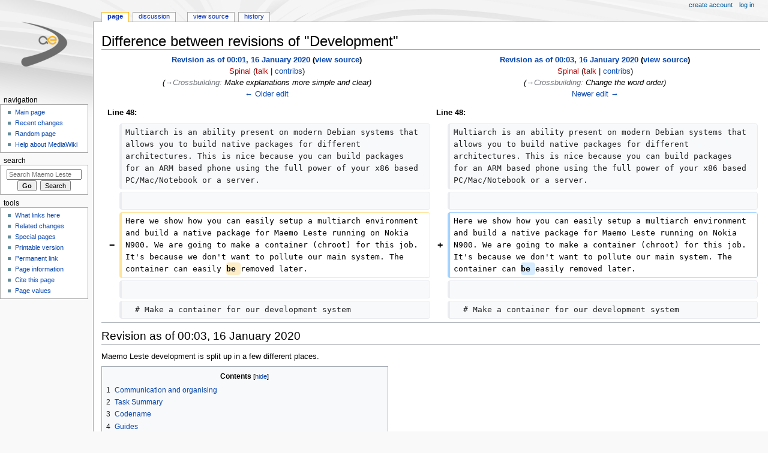

--- FILE ---
content_type: text/html; charset=UTF-8
request_url: https://leste.maemo.org/index.php?title=Development&diff=next&oldid=535
body_size: 29877
content:
<!DOCTYPE html>
<html class="client-nojs" lang="en" dir="ltr">
<head>
<meta charset="UTF-8"/>
<title>Difference between revisions of "Development" - Maemo Leste Wiki</title>
<script>document.documentElement.className="client-js";RLCONF={"wgBreakFrames":!1,"wgSeparatorTransformTable":["",""],"wgDigitTransformTable":["",""],"wgDefaultDateFormat":"dmy","wgMonthNames":["","January","February","March","April","May","June","July","August","September","October","November","December"],"wgRequestId":"9ebaa84f3f04fedf801c2302","wgCSPNonce":!1,"wgCanonicalNamespace":"","wgCanonicalSpecialPageName":!1,"wgNamespaceNumber":0,"wgPageName":"Development","wgTitle":"Development","wgCurRevisionId":1706,"wgRevisionId":536,"wgArticleId":61,"wgIsArticle":!0,"wgIsRedirect":!1,"wgAction":"view","wgUserName":null,"wgUserGroups":["*"],"wgCategories":[],"wgPageContentLanguage":"en","wgPageContentModel":"wikitext","wgRelevantPageName":"Development","wgRelevantArticleId":61,"wgIsProbablyEditable":!1,"wgRelevantPageIsProbablyEditable":!1,"wgRestrictionEdit":[],"wgRestrictionMove":[],"wgCargoDefaultQueryLimit":100,"wgCargoMapClusteringMinimum":80,"wgCargoMonthNames":[
"January","February","March","April","May","June","July","August","September","October","November","December"],"wgCargoMonthNamesShort":["Jan","Feb","Mar","Apr","May","Jun","Jul","Aug","Sep","Oct","Nov","Dec"],"wgCargoWeekDays":["Sunday","Monday","Tuesday","Wednesday","Thursday","Friday","Saturday"],"wgCargoWeekDaysShort":["Sun","Mon","Tue","Wed","Thu","Fri","Sat"],"wgDiffOldId":535,"wgDiffNewId":536};RLSTATE={"site.styles":"ready","noscript":"ready","user.styles":"ready","user":"ready","user.options":"loading","mediawiki.interface.helpers.styles":"ready","mediawiki.diff.styles":"ready","skins.monobook.responsive":"ready"};RLPAGEMODULES=["site","mediawiki.page.ready","mediawiki.toc","skins.monobook.mobile"];</script>
<script>(RLQ=window.RLQ||[]).push(function(){mw.loader.implement("user.options@1hzgi",function($,jQuery,require,module){/*@nomin*/mw.user.tokens.set({"patrolToken":"+\\","watchToken":"+\\","csrfToken":"+\\"});
});});</script>
<link rel="stylesheet" href="/load.php?lang=en&amp;modules=mediawiki.diff.styles%7Cmediawiki.interface.helpers.styles%7Cskins.monobook.responsive&amp;only=styles&amp;skin=monobook"/>
<script async="" src="/load.php?lang=en&amp;modules=startup&amp;only=scripts&amp;raw=1&amp;skin=monobook"></script>
<meta name="ResourceLoaderDynamicStyles" content=""/>
<link rel="stylesheet" href="/load.php?lang=en&amp;modules=site.styles&amp;only=styles&amp;skin=monobook"/>
<meta name="generator" content="MediaWiki 1.36.0"/>
<meta name="robots" content="noindex,nofollow"/>
<meta name="viewport" content="width=device-width, initial-scale=1.0, user-scalable=yes, minimum-scale=0.25, maximum-scale=5.0"/>
<link rel="shortcut icon" href="/favicon.ico"/>
<link rel="search" type="application/opensearchdescription+xml" href="/opensearch_desc.php" title="Maemo Leste Wiki (en)"/>
<link rel="EditURI" type="application/rsd+xml" href="https://leste.maemo.org/api.php?action=rsd"/>
<link rel="alternate" type="application/atom+xml" title="Maemo Leste Wiki Atom feed" href="/index.php?title=Special:RecentChanges&amp;feed=atom"/>
</head>
<body class="mediawiki ltr sitedir-ltr mw-hide-empty-elt ns-0 ns-subject page-Development rootpage-Development skin-monobook action-view skin--responsive"><div id="globalWrapper"><div id="column-content"><div id="content" class="mw-body" role="main"><a id="top"></a><div class="mw-indicators mw-body-content">
</div>
<h1 id="firstHeading" class="firstHeading" lang="en">Difference between revisions of "Development"</h1><div id="bodyContent" class="mw-body-content"><div id="siteSub">From Maemo Leste Wiki</div><div id="contentSub" lang="en" dir="ltr"></div><div id="jump-to-nav"></div><a href="#column-one" class="mw-jump-link">Jump to navigation</a><a href="#searchInput" class="mw-jump-link">Jump to search</a><!-- start content --><div id="mw-content-text" lang="en" dir="ltr" class="mw-content-ltr"><table class="diff diff-contentalign-left diff-editfont-monospace" data-mw="interface">
				<col class="diff-marker" />
				<col class="diff-content" />
				<col class="diff-marker" />
				<col class="diff-content" />
				<tr class="diff-title" lang="en">
				<td colspan="2" class="diff-otitle"><div id="mw-diff-otitle1"><strong><a href="/index.php?title=Development&amp;oldid=535" title="Development">Revision as of 00:01, 16 January 2020</a> <span class="mw-diff-edit">(<a href="/index.php?title=Development&amp;action=edit&amp;oldid=535" title="Development">view source</a>)</span></strong></div><div id="mw-diff-otitle2"><a href="/index.php?title=User:Spinal&amp;action=edit&amp;redlink=1" class="new mw-userlink" title="User:Spinal (page does not exist)"><bdi>Spinal</bdi></a> <span class="mw-usertoollinks">(<a href="/index.php?title=User_talk:Spinal&amp;action=edit&amp;redlink=1" class="new mw-usertoollinks-talk" title="User talk:Spinal (page does not exist)">talk</a> | <a href="/Special:Contributions/Spinal" class="mw-usertoollinks-contribs" title="Special:Contributions/Spinal">contribs</a>)</span></div><div id="mw-diff-otitle3"> <span class="comment">(<span dir="auto"><span class="autocomment"><a href="#Crossbuilding">→‎Crossbuilding</a>: </span> Make explanations more simple and clear</span>)</span></div><div id="mw-diff-otitle5"></div><div id="mw-diff-otitle4"><a href="/index.php?title=Development&amp;diff=prev&amp;oldid=535" title="Development" id="differences-prevlink">← Older edit</a></div></td>
				<td colspan="2" class="diff-ntitle"><div id="mw-diff-ntitle1"><strong><a href="/index.php?title=Development&amp;oldid=536" title="Development">Revision as of 00:03, 16 January 2020</a> <span class="mw-diff-edit">(<a href="/index.php?title=Development&amp;action=edit&amp;oldid=536" title="Development">view source</a>)</span> </strong></div><div id="mw-diff-ntitle2"><a href="/index.php?title=User:Spinal&amp;action=edit&amp;redlink=1" class="new mw-userlink" title="User:Spinal (page does not exist)"><bdi>Spinal</bdi></a> <span class="mw-usertoollinks">(<a href="/index.php?title=User_talk:Spinal&amp;action=edit&amp;redlink=1" class="new mw-usertoollinks-talk" title="User talk:Spinal (page does not exist)">talk</a> | <a href="/Special:Contributions/Spinal" class="mw-usertoollinks-contribs" title="Special:Contributions/Spinal">contribs</a>)</span> </div><div id="mw-diff-ntitle3"> <span class="comment">(<span dir="auto"><span class="autocomment"><a href="#Crossbuilding">→‎Crossbuilding</a>: </span> Change the word order</span>)</span></div><div id="mw-diff-ntitle5"></div><div id="mw-diff-ntitle4"><a href="/index.php?title=Development&amp;diff=next&amp;oldid=536" title="Development" id="differences-nextlink">Newer edit →</a></div></td>
				</tr><tr><td colspan="2" class="diff-lineno" id="mw-diff-left-l48">Line 48:</td>
<td colspan="2" class="diff-lineno">Line 48:</td></tr>
<tr><td class="diff-marker"></td><td class="diff-context"><div>Multiarch is an ability present on modern Debian systems that allows you to build native packages for different architectures. This is nice because you can build packages for an ARM based phone using the full power of your x86 based PC/Mac/Notebook or a server.</div></td><td class="diff-marker"></td><td class="diff-context"><div>Multiarch is an ability present on modern Debian systems that allows you to build native packages for different architectures. This is nice because you can build packages for an ARM based phone using the full power of your x86 based PC/Mac/Notebook or a server.</div></td></tr>
<tr><td class="diff-marker"></td><td class="diff-context"><br/></td><td class="diff-marker"></td><td class="diff-context"><br/></td></tr>
<tr><td class="diff-marker" data-marker="−"></td><td class="diff-deletedline"><div>Here we show how you can easily setup a multiarch environment and build a native package for Maemo Leste running on Nokia N900. We are going to make a container (chroot) for this job. It's because we don't want to pollute our main system. The container can easily <del class="diffchange diffchange-inline">be </del>removed later.</div></td><td class="diff-marker" data-marker="+"></td><td class="diff-addedline"><div>Here we show how you can easily setup a multiarch environment and build a native package for Maemo Leste running on Nokia N900. We are going to make a container (chroot) for this job. It's because we don't want to pollute our main system. The container can <ins class="diffchange diffchange-inline">be </ins>easily removed later.</div></td></tr>
<tr><td class="diff-marker"></td><td class="diff-context"><br/></td><td class="diff-marker"></td><td class="diff-context"><br/></td></tr>
<tr><td class="diff-marker"></td><td class="diff-context"><div>  # Make a container for our development system</div></td><td class="diff-marker"></td><td class="diff-context"><div>  # Make a container for our development system</div></td></tr>
</table><hr class='diff-hr' id='mw-oldid' />
		<h2 class='diff-currentversion-title'>Revision as of 00:03, 16 January 2020</h2>
<div class="mw-parser-output"><p>Maemo Leste development is split up in a few different places.
</p>
<div id="toc" class="toc" role="navigation" aria-labelledby="mw-toc-heading"><input type="checkbox" role="button" id="toctogglecheckbox" class="toctogglecheckbox" style="display:none" /><div class="toctitle" lang="en" dir="ltr"><h2 id="mw-toc-heading">Contents</h2><span class="toctogglespan"><label class="toctogglelabel" for="toctogglecheckbox"></label></span></div>
<ul>
<li class="toclevel-1 tocsection-1"><a href="#Communication_and_organising"><span class="tocnumber">1</span> <span class="toctext">Communication and organising</span></a></li>
<li class="toclevel-1 tocsection-2"><a href="#Task_Summary"><span class="tocnumber">2</span> <span class="toctext">Task Summary</span></a></li>
<li class="toclevel-1 tocsection-3"><a href="#Codename"><span class="tocnumber">3</span> <span class="toctext">Codename</span></a></li>
<li class="toclevel-1 tocsection-4"><a href="#Guides"><span class="tocnumber">4</span> <span class="toctext">Guides</span></a></li>
<li class="toclevel-1 tocsection-5"><a href="#Technical"><span class="tocnumber">5</span> <span class="toctext">Technical</span></a>
<ul>
<li class="toclevel-2 tocsection-6"><a href="#Jenkins"><span class="tocnumber">5.1</span> <span class="toctext">Jenkins</span></a></li>
<li class="toclevel-2 tocsection-7"><a href="#Developing_on_a_device"><span class="tocnumber">5.2</span> <span class="toctext">Developing on a device</span></a></li>
<li class="toclevel-2 tocsection-8"><a href="#Crossbuilding"><span class="tocnumber">5.3</span> <span class="toctext">Crossbuilding</span></a></li>
<li class="toclevel-2 tocsection-9"><a href="#Cross-distro_solution_for_development_inside_an_ARM.2FARM64_chroot_on_a_PC"><span class="tocnumber">5.4</span> <span class="toctext">Cross-distro solution for development inside an ARM/ARM64 chroot on a PC</span></a></li>
<li class="toclevel-2 tocsection-10"><a href="#TODO"><span class="tocnumber">5.5</span> <span class="toctext">TODO</span></a></li>
</ul>
</li>
</ul>
</div>

<h2><span class="mw-headline" id="Communication_and_organising">Communication and organising</span></h2>
<ul><li>Our <a rel="nofollow" class="external free" href="https://maemo-leste.github.io">https://maemo-leste.github.io</a> website is where we post (news) updates, as well as on talk.maemo.org (see this subforum <a rel="nofollow" class="external free" href="https://talk.maemo.org/forumdisplay.php?f=66">https://talk.maemo.org/forumdisplay.php?f=66</a> and this maemo.org thread: <a rel="nofollow" class="external free" href="https://talk.maemo.org/showthread.php?t=100192">https://talk.maemo.org/showthread.php?t=100192</a>)</li>
<li>There is the issue tracker; for filing bugs and keeping track of issues/milestones. <a rel="nofollow" class="external free" href="https://github.com/maemo-leste/bugtracker">https://github.com/maemo-leste/bugtracker</a></li>
<li>The day-to-day development and user chatter mostly takes place in the <a href="/IRC_channel" title="IRC channel">IRC channel</a></li>
<li>We also have a mailing list, at <a rel="nofollow" class="external text" href="https://lists.dyne.org/lurker/list/maemo-leste.en.html">https://lists.dyne.org/lurker/list/maemo-leste.en.html</a></li>
<li>This wiki: for documenting the status of various long-running projects, status per device, etc.</li></ul>
<h2><span class="mw-headline" id="Task_Summary">Task Summary</span></h2>
<p>For current (semi) impactful tasks, see
</p><p><a href="/Development/Tasks" title="Development/Tasks">Development/Tasks</a>
</p>
<h2><span class="mw-headline" id="Codename">Codename</span></h2>
<ul><li>Maemo Leste is currently based on Devuan Ascii, which is based on Debian Stretch.</li>
<li>Maemo Leste will be rebased (in the near future) to Devuan Beowulf, which is based on Debian Buster.</li></ul>
<p><br />
</p>
<h2><span class="mw-headline" id="Guides">Guides</span></h2>
<ul><li><a href="/Development/Porting_Packages" title="Development/Porting Packages">Development/Porting Packages</a></li>
<li><a href="/Development/Building_Packages" title="Development/Building Packages">Development/Building Packages</a></li>
<li><a href="/Development/Modified_Software" title="Development/Modified Software">Development/Modified Software</a></li>
<li><a href="/index.php?title=Development/Device_Bringup&amp;action=edit&amp;redlink=1" class="new" title="Development/Device Bringup (page does not exist)">Development/Device Bringup</a></li></ul>
<h2><span class="mw-headline" id="Technical">Technical</span></h2>
<p>All our git repositories can be found here: <a rel="nofollow" class="external free" href="https://github.com/maemo-leste">https://github.com/maemo-leste</a>
</p>
<h3><span class="mw-headline" id="Jenkins">Jenkins</span></h3>
<p>To aid development and provide "continous integration" we have a build server, which takes a git repository and builds software and packages it, and will automatically make said package end up in Maemo Leste repositories. This is done by Jenkins, and the instance can be found here: <a rel="nofollow" class="external free" href="https://phoenix.maemo.org/">https://phoenix.maemo.org/</a>
</p>
<h3><span class="mw-headline" id="Developing_on_a_device">Developing on a device</span></h3>
<p>Actual development is mostly done from within Maemo Leste itself. (For Maemo Fremantle developers, this might sound weird, but there is essentially no need for a 'scratchbox' type VM)
</p><p><br />
The current developers mostly work in a <a href="/Virtual_Machine" title="Virtual Machine">Virtual Machine</a> or on a <a href="/Raspberry_Pi_2" title="Raspberry Pi 2">Raspberry Pi</a>.
</p>
<h3><span class="mw-headline" id="Crossbuilding">Crossbuilding</span></h3>
<p>Multiarch is an ability present on modern Debian systems that allows you to build native packages for different architectures. This is nice because you can build packages for an ARM based phone using the full power of your x86 based PC/Mac/Notebook or a server.
</p><p>Here we show how you can easily setup a multiarch environment and build a native package for Maemo Leste running on Nokia N900. We are going to make a container (chroot) for this job. It's because we don't want to pollute our main system. The container can be easily removed later.
</p>
<pre># Make a container for our development system
DIR=/var/lib/container/stretch
sudo apt-get install qemu-user-static debootstrap &amp;&amp;
sudo debootstrap stretch $DIR <a rel="nofollow" class="external free" href="http://deb.debian.org/debian">http://deb.debian.org/debian</a> &amp;&amp;
echo "strech_cross" | sudo tee $DIR/etc/debian_chroot &amp;&amp;
sudo systemd-nspawn --bind /usr/bin/qemu-arm-static -D $DIR

# Setup build environment inside the container
cat &gt;&gt; ~/.bashrc &lt;&lt; EOF &amp;&amp;
export PKG_CONFIG_PATH=/usr/lib/pkgconfig
export CC=arm-linux-gnueabihf-gcc
EOF
dpkg --add-architecture armhf &amp;&amp;
apt-get -y install --no-install-recommends build-essential crossbuild-essential-armhf ca-certificates &amp;&amp;
cat &gt;&gt; /etc/apt/sources.list &lt;&lt; "EOF" &amp;&amp;
deb <a rel="nofollow" class="external free" href="http://maedevu.maemo.org/leste">http://maedevu.maemo.org/leste</a> leste main contrib non-free n900
deb <a rel="nofollow" class="external free" href="http://maedevu.maemo.org/leste-devel">http://maedevu.maemo.org/leste-devel</a> leste-devel main contrib non-free n900

deb-src <a rel="nofollow" class="external free" href="http://deb.debian.org/debian">http://deb.debian.org/debian</a> stretch main
deb-src <a rel="nofollow" class="external free" href="http://maedevu.maemo.org/leste">http://maedevu.maemo.org/leste</a> leste main contrib non-free n900
deb-src <a rel="nofollow" class="external free" href="http://maedevu.maemo.org/leste-devel">http://maedevu.maemo.org/leste-devel</a> leste-devel main contrib non-free n900
EOF
wget <a rel="nofollow" class="external free" href="https://maedevu.maemo.org/testing-key.asc">https://maedevu.maemo.org/testing-key.asc</a> &amp;&amp;
apt-key add testing-key.asc &amp;&amp;
rm -f testing-key.asc &amp;&amp;
rm -f /var/cache/apt/archives/*.deb &amp;&amp;
apt-get update &amp;&amp;
exec bash

# Build Xorg for Nokia N900
apt-get source xserver-xorg-core &amp;&amp;
cd xorg-server-1.19.2 &amp;&amp;
wget <a rel="nofollow" class="external free" href="https://raw.githubusercontent.com/buildroot/buildroot/88e0f214dcb7c2a99a4425a70673d2aa5f48d720/package/x11r7/xserver_xorg-server/1.20.4/0002-configure.ac-Fix-check-for-CLOCK_MONOTONIC.patch">https://raw.githubusercontent.com/buildroot/buildroot/88e0f214dcb7c2a99a4425a70673d2aa5f48d720/package/x11r7/xserver_xorg-server/1.20.4/0002-configure.ac-Fix-check-for-CLOCK_MONOTONIC.patch</a> &amp;&amp;
mv -v 0002-configure.ac-Fix-check-for-CLOCK_MONOTONIC.patch debian/patches &amp;&amp;
echo -e "# crossbuild fix\n0002-configure.ac-Fix-check-for-CLOCK_MONOTONIC.patch" &gt;&gt; debian/patches/series &amp;&amp;
apt-get -y build-dep -a armhf . &amp;&amp;
time dpkg-buildpackage -aarmhf -j4 -b &amp;&amp;
echo OK || echo FAIL
</pre>
<p>To login the container later, issue the command:
</p>
<pre>sudo systemd-nspawn --bind /usr/bin/qemu-arm-static -D /var/lib/container/stretch
</pre>
<p>If you wish to remove the container, just delete the directory we created:
</p>
<pre>sudo rm -fr /var/lib/container/stretch
</pre>
<h3><span id="Cross-distro_solution_for_development_inside_an_ARM/ARM64_chroot_on_a_PC"></span><span class="mw-headline" id="Cross-distro_solution_for_development_inside_an_ARM.2FARM64_chroot_on_a_PC">Cross-distro solution for development inside an ARM/ARM64 chroot on a PC</span></h3>
<p>It's possible to set up an emulated chroot development environment for ARM on x86/amd64 that will work on almost any Linux distro with just a few simple steps.  This will work for systemd-less distros including Devuan and even Maemo Leste on x86/amd64.  This guide provides an example for how to set up a generic ARM64 development chroot on a Debian-based distro.  This method can similarly be used with images (tarballs) for other devices.
</p><p>1. Install the QEMU full system emulation static binaries and <a rel="nofollow" class="external text" href="http://binfmt-support.nongnu.org/">support for foreign binaries</a>:
</p>
<pre>$ sudo apt-get install qemu-user-static binfmt-support
</pre>
<p>The installation should register ARM binaries for automatic execution via QEMU.  You can verify this with <b>update-binfmts</b>:
</p>
<pre>$ sudo update-binfmts --display qemu-arm
qemu-arm (enabled):
     package = qemu-user-static
        type = magic
      offset = 0
       magic = \x7f\x45\x4c\x46\x01\x01\x01\x00\x00\x00\x00\x00\x00\x00\x00\x00\x02\x00\x28\x00
        mask = \xff\xff\xff\xff\xff\xff\xff\x00\xff\xff\xff\xff\xff\xff\xff\xff\xfe\xff\xff\xff
 interpreter = /usr/bin/qemu-arm-static
    detector =
</pre>
<p>2. Find the <a rel="nofollow" class="external text" href="http://maedevu.maemo.org/images/arm64-generic/">latest</a> Maemo Leste ARM64 tarball and download and extract it:
</p>
<pre>$ mkdir leste-arm64
$ cd leste-arm64
$ curl <a rel="nofollow" class="external free" href="http://maedevu.maemo.org/images/arm64-generic/20190226/maemo-leste-1.0-arm64-generic-20190226.tar.gz">http://maedevu.maemo.org/images/arm64-generic/20190226/maemo-leste-1.0-arm64-generic-20190226.tar.gz</a> | gunzip -c | sudo tar xvf -
</pre>
<p>3. From the same directory, configure the chroot with a few resources from your host system:
</p>
<pre>$ sudo mount -t proc proc proc
$ sudo mount -o bind /dev dev
$ sudo mount -o bind /dev/pts dev/pts
</pre>
<p>4. From the same directory, create a symlink for the mount table:
</p>
<pre>$ sudo ln -s /proc/mounts etc/mtab
</pre>
<p>5. From the same directory, set the locale, enter the chroot and switch to the unprivileged user:
</p>
<pre>$ sudo LC_ALL=C chroot . /bin/su - user
</pre>
<p>You'll now be ready to use your Maemo Leste ARM64 development environment:
</p>
<pre>$ uname -m
aarch64
</pre>
<p>Once you have finished with it, you can exit and unmount the resources you previously mounted:
</p>
<pre>$ exit
$ sudo umount dev/pts dev proc
</pre>
<p><br />
</p>
<h3><span class="mw-headline" id="TODO">TODO</span></h3>
<ul><li>Discuss where people look to pick up issues (clear answer is the bugtracker, but still)</li>
<li>How people can make changes and how to send them in</li></ul>
<!-- 
NewPP limit report
Cached time: 20260121081504
Cache expiry: 86400
Dynamic content: false
Complications: []
CPU time usage: 0.037 seconds
Real time usage: 0.037 seconds
Preprocessor visited node count: 38/1000000
Post‐expand include size: 0/2097152 bytes
Template argument size: 0/2097152 bytes
Highest expansion depth: 2/40
Expensive parser function count: 0/100
Unstrip recursion depth: 0/20
Unstrip post‐expand size: 0/5000000 bytes
-->
<!--
Transclusion expansion time report (%,ms,calls,template)
100.00%    0.000      1 -total
-->

<!-- Saved in RevisionOutputCache with key leste_wiki:rcache:536:dateformat=default and timestamp 20260121081504 and revision id 536.
 -->
</div></div><div class="printfooter">
Retrieved from "<a dir="ltr" href="https://leste.maemo.org/index.php?title=Development&amp;oldid=536">https://leste.maemo.org/index.php?title=Development&amp;oldid=536</a>"</div>
<div id="catlinks" class="catlinks catlinks-allhidden" data-mw="interface"></div><!-- end content --><div class="visualClear"></div></div></div><div class="visualClear"></div></div><div id="column-one" lang="en" dir="ltr"><h2>Navigation menu</h2><div role="navigation" class="portlet" id="p-cactions" aria-labelledby="p-cactions-label"><h3 id="p-cactions-label" lang="en" dir="ltr">Page actions</h3><div class="pBody"><ul lang="en" dir="ltr"><li id="ca-nstab-main" class="selected"><a href="/Development" title="View the content page [c]" accesskey="c">Page</a></li><li id="ca-talk"><a href="/Talk:Development" rel="discussion" title="Discussion about the content page [t]" accesskey="t">Discussion</a></li><li id="ca-viewsource"><a href="/index.php?title=Development&amp;action=edit&amp;oldid=536" title="This page is protected.&#10;You can view its source [e]" accesskey="e">View source</a></li><li id="ca-history"><a href="/index.php?title=Development&amp;action=history" title="Past revisions of this page [h]" accesskey="h">History</a></li></ul></div></div><div role="navigation" class="portlet" id="p-cactions-mobile" aria-labelledby="p-cactions-mobile-label"><h3 id="p-cactions-mobile-label" lang="en" dir="ltr">Page actions</h3><div class="pBody"><ul lang="en" dir="ltr"><li id="ca-nstab-main-mobile" class="selected"><a href="/Development" title="Page">Page</a></li><li id="ca-talk-mobile"><a href="/Talk:Development" rel="discussion" title="Discussion">Discussion</a></li><li id="ca-more"><a href="#p-cactions">More</a></li><li id="ca-tools"><a href="#p-tb" title="Tools">Tools</a></li><li id="ca-languages"><a href="#p-lang" title="In other languages">In other languages</a></li></ul></div></div><div role="navigation" class="portlet" id="p-personal" aria-labelledby="p-personal-label"><h3 id="p-personal-label" lang="en" dir="ltr">Personal tools</h3><div class="pBody"><ul lang="en" dir="ltr"><li id="pt-createaccount"><a href="/index.php?title=Special:CreateAccount&amp;returnto=Development&amp;returntoquery=diff%3Dnext%26oldid%3D535" title="You are encouraged to create an account and log in; however, it is not mandatory">Create account</a></li><li id="pt-login"><a href="/index.php?title=Special:UserLogin&amp;returnto=Development&amp;returntoquery=diff%3Dnext%26oldid%3D535" title="You are encouraged to log in; however, it is not mandatory [o]" accesskey="o">Log in</a></li></ul></div></div><div class="portlet" id="p-logo" role="banner"><a href="/Main_Page" class="mw-wiki-logo" title="Visit the main page"></a></div><div id="sidebar"><div role="navigation" class="portlet generated-sidebar" id="p-navigation" aria-labelledby="p-navigation-label"><h3 id="p-navigation-label" lang="en" dir="ltr">Navigation</h3><div class="pBody"><ul lang="en" dir="ltr"><li id="n-mainpage-description"><a href="/Main_Page" title="Visit the main page [z]" accesskey="z">Main page</a></li><li id="n-recentchanges"><a href="/Special:RecentChanges" title="A list of recent changes in the wiki [r]" accesskey="r">Recent changes</a></li><li id="n-randompage"><a href="/Special:Random" title="Load a random page [x]" accesskey="x">Random page</a></li><li id="n-help-mediawiki"><a href="https://www.mediawiki.org/wiki/Special:MyLanguage/Help:Contents">Help about MediaWiki</a></li></ul></div></div><div role="search" class="portlet" id="p-search"><h3 id="p-search-label" lang="en" dir="ltr"><label for="searchInput">Search</label></h3><div class="pBody" id="searchBody"><form action="/index.php" id="searchform"><input type="hidden" value="Special:Search" name="title"/><input type="search" name="search" placeholder="Search Maemo Leste Wiki" autocapitalize="sentences" title="Search Maemo Leste Wiki [f]" accesskey="f" id="searchInput"/><input type="submit" name="go" value="Go" title="Go to a page with this exact name if it exists" id="searchButton" class="searchButton"/>  <input type="submit" name="fulltext" value="Search" title="Search the pages for this text" id="mw-searchButton" class="searchButton"/></form></div></div><div role="navigation" class="portlet" id="p-tb" aria-labelledby="p-tb-label"><h3 id="p-tb-label" lang="en" dir="ltr">Tools</h3><div class="pBody"><ul lang="en" dir="ltr"><li id="t-whatlinkshere"><a href="/Special:WhatLinksHere/Development" title="A list of all wiki pages that link here [j]" accesskey="j">What links here</a></li><li id="t-recentchangeslinked"><a href="/Special:RecentChangesLinked/Development" rel="nofollow" title="Recent changes in pages linked from this page [k]" accesskey="k">Related changes</a></li><li id="t-specialpages"><a href="/Special:SpecialPages" title="A list of all special pages [q]" accesskey="q">Special pages</a></li><li id="t-print"><a href="javascript:print();" rel="alternate" title="Printable version of this page [p]" accesskey="p">Printable version</a></li><li id="t-permalink"><a href="/index.php?title=Development&amp;oldid=536" title="Permanent link to this revision of the page">Permanent link</a></li><li id="t-info"><a href="/index.php?title=Development&amp;action=info" title="More information about this page">Page information</a></li><li id="t-cite"><a href="/index.php?title=Special:CiteThisPage&amp;page=Development&amp;id=536&amp;wpFormIdentifier=titleform" title="Information on how to cite this page">Cite this page</a></li><li id="t-cargopagevalueslink"><a href="/index.php?title=Development&amp;action=pagevalues" rel="cargo-pagevalues">Page values</a></li></ul></div></div></div><a href="#sidebar" title="navigation" class="menu-toggle" id="sidebar-toggle"></a><a href="#p-personal" title="user tools" class="menu-toggle" id="p-personal-toggle"></a><a href="#globalWrapper" title="back to top" class="menu-toggle" id="globalWrapper-toggle"></a></div><!-- end of the left (by default at least) column --><div class="visualClear"></div><div id="footer" class="mw-footer" role="contentinfo" lang="en" dir="ltr"><div id="f-copyrightico" class="footer-icons"></div><div id="f-poweredbyico" class="footer-icons"><a href="https://www.mediawiki.org/"><img src="/resources/assets/poweredby_mediawiki_88x31.png" alt="Powered by MediaWiki" srcset="/resources/assets/poweredby_mediawiki_132x47.png 1.5x, /resources/assets/poweredby_mediawiki_176x62.png 2x" width="88" height="31" loading="lazy"/></a></div><ul id="f-list"><li id="lastmod"> This page was last edited on 16 January 2020, at 00:03.</li><li id="privacy"><a href="/Maemo_Leste:Privacy_policy" title="Maemo Leste:Privacy policy">Privacy policy</a></li><li id="about"><a href="/Maemo_Leste:About" title="Maemo Leste:About">About Maemo Leste Wiki</a></li><li id="disclaimer"><a href="/Maemo_Leste:General_disclaimer" title="Maemo Leste:General disclaimer">Disclaimers</a></li></ul></div></div>
<script>(RLQ=window.RLQ||[]).push(function(){mw.config.set({"wgPageParseReport":{"limitreport":{"cputime":"0.037","walltime":"0.037","ppvisitednodes":{"value":38,"limit":1000000},"postexpandincludesize":{"value":0,"limit":2097152},"templateargumentsize":{"value":0,"limit":2097152},"expansiondepth":{"value":2,"limit":40},"expensivefunctioncount":{"value":0,"limit":100},"unstrip-depth":{"value":0,"limit":20},"unstrip-size":{"value":0,"limit":5000000},"timingprofile":["100.00%    0.000      1 -total"]},"cachereport":{"timestamp":"20260121081504","ttl":86400,"transientcontent":false}}});mw.config.set({"wgBackendResponseTime":667});});</script></body></html>